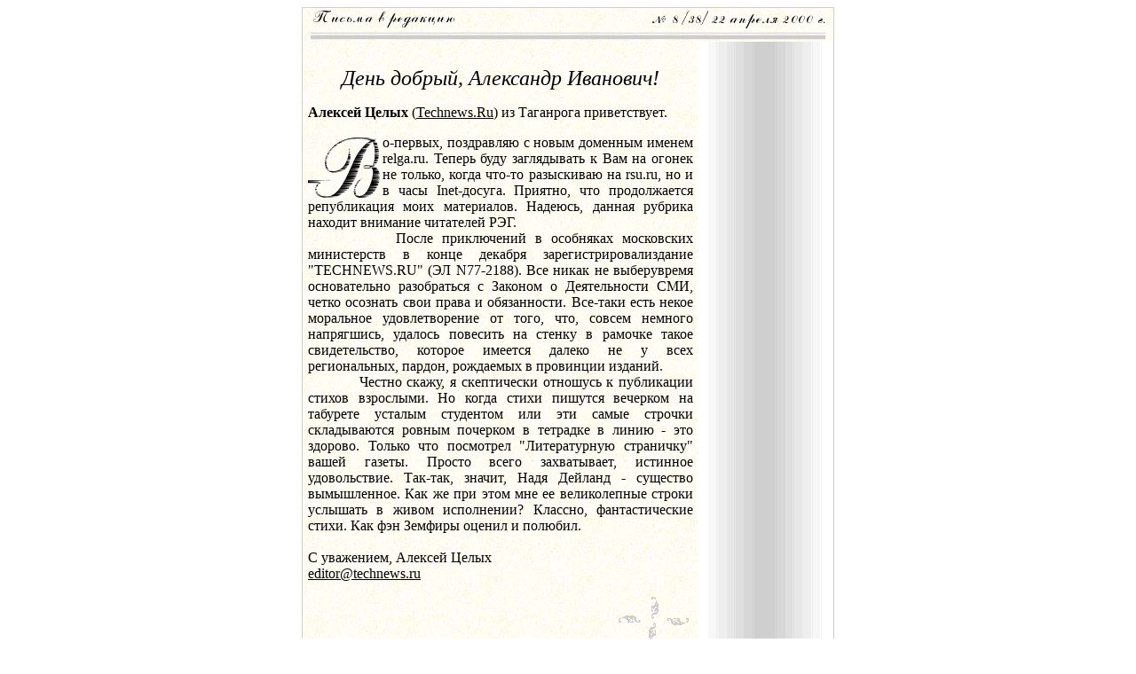

--- FILE ---
content_type: text/html
request_url: http://old.relga.ru/n38/let38_1.htm
body_size: 2861
content:
<html>

<head>

<META HTTP-EQUIV="Content-Type" CONTENT="text/html; charset=windows-1251">

<META NAME="GENERATOR" CONTENT="Notepad (Win 95, I)">

<META NAME="Author" CONTENT="Aleksey Garmatin">

<TITLE>А.Целых из Таганрога</TITLE>

</head>

<body BGCOLOR="#FFFFFF" LINK="#000000" VLINK="#000000">

<CENTER>
	<TABLE BORDER=0 CELLSPACING=0 CELLPADDING=0 WIDTH=600 BACKGROUND="../image/bb.jpg">
		<TR><TD BACKGROUND="../image/line.gif" HEIGHT=1 WIDTH=100%><A NAME="0"><IMG SRC="../image/line.gif"></A></TD></TR>
		<TR><TD>
		<TABLE BORDER=0 CELLSPACING=0 CELLPADDING=0 WIDTH=600>
		<TR><TD ALIGN="LEFT" BACKGROUND="../image/line.gif" HEIGHT=100% WIDTH=1><IMG SRC="../image/line.gif"></TD>
		<TD VALIGN="TOP" ALIGN="CENTER">
			<TABLE BORDER=0 CELLSPACING=0 CELLPADDING=0 WIDTH=580>
			<TR>
			<TD><IMG SRC="../image/letr.gif"></TD>
			<TD ALIGN="RIGHT"><IMG SRC="image/date3.gif"></TD>
			</TR>
			</TABLE>
			<TABLE BORDER=0 CELLSPACING=0 CELLPADDING=0 WIDTH=100%>
			<TR>
			<TD ALIGN="CENTER"><IMG SRC="../image/line1.gif" WIDTH=580 HEIGHT=13></TD>
			<TR>
			</TABLE>	
			<TABLE BORDER=0 CELLSPACING=0 CELLPADDING=6 HEIGHT=96%>
			<TR>
			<TD VALIGN="TOP">
			<TABLE BORDER=0 WIDTH=100%><TR>
			<TD ALIGN="LEFT" VALIGN="TOP">
			<I><B></B>
			<FONT SIZE=-1></FONT></I>
			
			</TD>
			<TD ALIGN="RIGHT" VALIGN="TOP">
			
			</TD>
			</TR></TABLE>

<P ALIGN="CENTER"><FONT SIZE=5><I>День добрый, Александр Иванович!</i></FONT></P>
<b>Алексей Целых</b> (<a href="http://www.technews.ru">Technews.Ru</a>) из Таганрога приветствует.
<BR>
<P ALIGN="JUSTIFY"><IMG SRC="../image/v1.gif" ALIGN=LEFT HSPACE=0 VSPACE=0 BORDER=0 ALIGN="LEFT">о-первых, поздравляю с новым доменным именем relga.ru.
Теперь буду заглядывать к Вам на огонек не только, когда
что-то разыскиваю на rsu.ru, но и в часы Inet-досуга.
Приятно, что продолжается републикация моих материалов.
Надеюсь, данная рубрика находит внимание читателей РЭГ.
<BR>&nbsp;&nbsp;&nbsp;&nbsp;&nbsp;&nbsp;&nbsp;&nbsp;&nbsp;&nbsp;После приключений в особняках московских министерств в конце
 декабря зарегистрировализдание "TECHNEWS.RU" (ЭЛ N77-2188).
 Все никак не выберувремя основательно разобраться с Законом о
Деятельности СМИ, четко осознать свои права и обязанности. Все-таки
есть некое моральное удовлетворение от того, что, совсем
немного напрягшись, удалось повесить на стенку в рамочке
такое свидетельство, которое имеется далеко не у всех
региональных, пардон, рождаемых в провинции изданий. 
<BR>&nbsp;&nbsp;&nbsp;&nbsp;&nbsp;&nbsp;&nbsp;&nbsp;&nbsp;&nbsp;Честно скажу, я скептически отношусь к публикации стихов
взрослыми. Но когда стихи пишутся вечерком на табурете
усталым студентом или эти самые строчки складываются
ровным почерком в тетрадке в линию - это здорово. Только
что посмотрел "Литературную страничку" вашей газеты. Просто всего
захватывает, истинное удовольствие. Так-так, значит, Надя
Дейланд - существо вымышленное. Как же при этом мне ее
великолепные строки услышать в живом исполнении? Классно,
фантастические стихи. Как фэн Земфиры оценил и полюбил.
<BR>
<BR> С уважением, Алексей Целых
<BR><a href="mailto:editor@technews.ru">editor@technews.ru</a>


			
			</TD>
			<TD WIDTH=140 BACKGROUND="../image/grad3.gif" VALIGN="TOP">
			<FONT SIZE=-1>

&nbsp;&nbsp;&nbsp;&nbsp;&nbsp;&nbsp;&nbsp;&nbsp;&nbsp;&nbsp;&nbsp;&nbsp;&nbsp;&nbsp;&nbsp;&nbsp;&nbsp;&nbsp;&nbsp;&nbsp;&nbsp;&nbsp;&nbsp;&nbsp;&nbsp;&nbsp;
			</FONT>
			</TD>
			</TR>
			<TR>
			<TD VALIGN="BOTTOM">
				<TABLE BORDER=0 WIDTH=100%>
			<TR>
			<TD ALIGN="LEFT" WIDTH=450 VALIGN="BOTTOM"><FONT SIZE=-1 COLOR="#FF9999"></FONT></TD>
			<TD ALIGN="RIGHT"><A HREF="content.htm#0"><img src="../image/vb.gif" border=0 alt="Вернуться в содержание"></A></TD>
			<TD ALIGN="RIGHT"><A HREF="let38_1.htm#0"><img src="../image/vu.gif" border=0 alt="Вверх страницы"></A>
			<BR><A HREF="../index.html"><img src="../image/vt.gif" border=0 alt="На титульный лист"></TD>
			<TD ALIGN="RIGHT"><A HREF="let38_2.htm"><img src="../image/v.gif" border=0 alt="Следующий материал"></A></TD>
			</TR>
				</TABLE>
			</TD>
			<TD WIDTH=140 BACKGROUND="../image/grad3.gif" VALIGN="TOP">&nbsp;
			</TD>
			</TR>
			</TABLE>
			
			<TABLE BORDER=0 CELLSPACING=0 CELLPADDING=0 WIDTH=100%>
			<TR>
			<TD ALIGN="CENTER"><IMG SRC="../image/line1.gif" WIDTH=580 HEIGHT=13></TD>
			</TR>
			</TABLE>
			<TABLE BORDER=0 CELLSPACING=0 CELLPADDING=0 WIDTH=580>
			<TR>
			<TD><IMG SRC="../image/letr.gif"></TD>
			<TD ALIGN="RIGHT"><IMG SRC="image/date3.gif"></TD>
			</TR>
			</TABLE>
		</TD>
		<TD ALIGN="RIGHT" BACKGROUND="../image/line.gif" HEIGHT=100% WIDTH=1><IMG SRC="../image/line.gif"></TD>
		</TR></TABLE>
		</TD></TR>
		<TR><TD BACKGROUND="../image/line.gif" HEIGHT=1 WIDTH=100%><IMG SRC="../image/line.gif"></TD></TR>
	</TABLE>



</CENTER>





                              

</body>

</html>

	